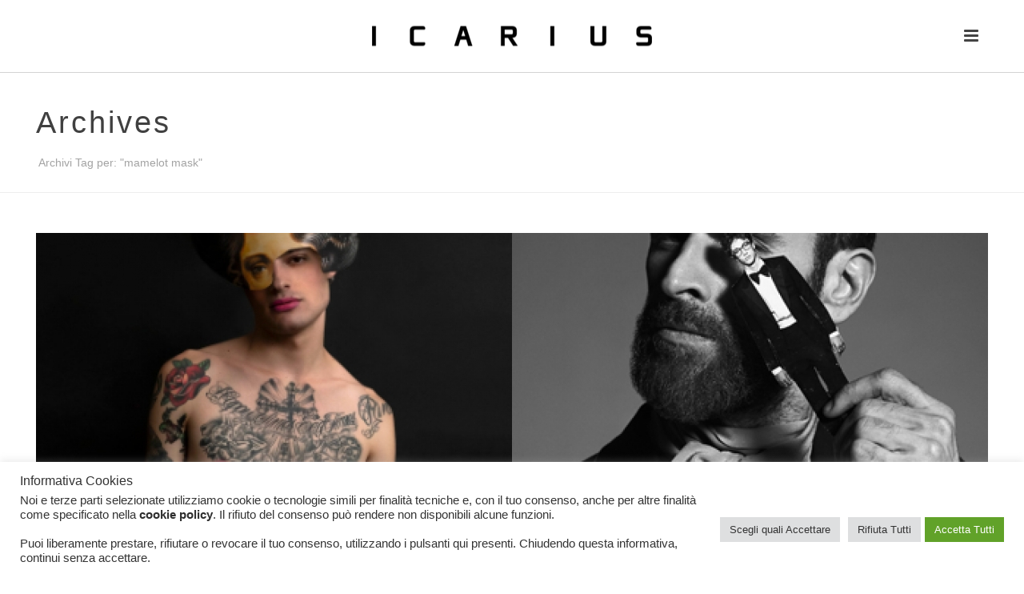

--- FILE ---
content_type: text/css
request_url: https://icarius.com/wp-content/uploads/useanyfont/uaf.css?ver=1768241280
body_size: -431
content:
				@font-face {
					font-family: 'dolce-vitta';
					src: url('/wp-content/uploads/useanyfont/161213023505Dolce-vitta.woff') format('woff');
					  font-display: auto;
				}

				.dolce-vitta{font-family: 'dolce-vitta' !important;}

						#dolce{
					font-family: 'dolce-vitta' !important;
				}
		